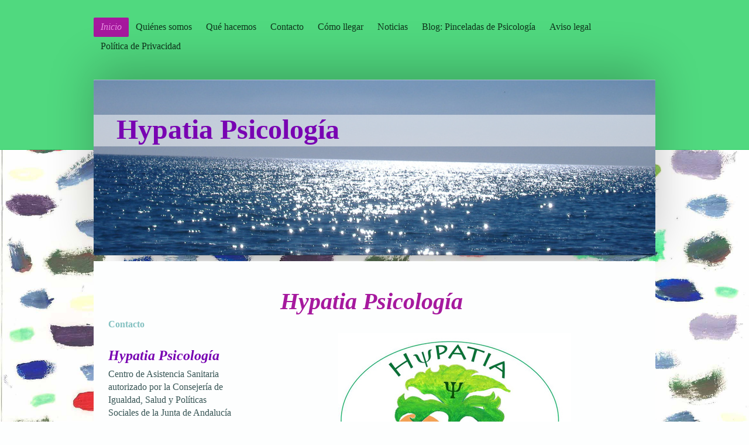

--- FILE ---
content_type: text/html; charset=UTF-8
request_url: https://www.hypatiapsicologia.com/
body_size: 8099
content:
<!DOCTYPE html>
<html lang="es"  ><head prefix="og: http://ogp.me/ns# fb: http://ogp.me/ns/fb# business: http://ogp.me/ns/business#">
    <meta http-equiv="Content-Type" content="text/html; charset=utf-8"/>
    <meta name="generator" content="IONOS MyWebsite"/>
        
    <link rel="dns-prefetch" href="//cdn.website-start.de/"/>
    <link rel="dns-prefetch" href="//107.mod.mywebsite-editor.com"/>
    <link rel="dns-prefetch" href="https://107.sb.mywebsite-editor.com/"/>
    <link rel="shortcut icon" href="//cdn.website-start.de/favicon.ico"/>
        <title>Hypatia Psicología:  Inicio</title>
    <style type="text/css">@media screen and (max-device-width: 1024px) {.diyw a.switchViewWeb {display: inline !important;}}</style>
    <style type="text/css">@media screen and (min-device-width: 1024px) {
            .mediumScreenDisabled { display:block }
            .smallScreenDisabled { display:block }
        }
        @media screen and (max-device-width: 1024px) { .mediumScreenDisabled { display:none } }
        @media screen and (max-device-width: 568px) { .smallScreenDisabled { display:none } }
                @media screen and (min-width: 1024px) {
            .mobilepreview .mediumScreenDisabled { display:block }
            .mobilepreview .smallScreenDisabled { display:block }
        }
        @media screen and (max-width: 1024px) { .mobilepreview .mediumScreenDisabled { display:none } }
        @media screen and (max-width: 568px) { .mobilepreview .smallScreenDisabled { display:none } }</style>
    <meta name="viewport" content="width=device-width, initial-scale=1, maximum-scale=1, minimal-ui"/>

<meta name="format-detection" content="telephone=no"/>
        <meta name="keywords" content="gabinete, psicológico, psicología, terapia, cognitiva, conductual, social, tratamientos, grupo, ayuda, salud, mental, Psicología, psicólogos, psicóloga, psicólogas, psicologo, psicologos, psicologa, psicologas, psicologia, psicoterapia, psicoterapeuta, psicoterapeutas, terapia, terapeuta, terapeutas"/>
            <meta name="description" content="El grupo de profesionales de Hypatia Psicología ofrece servicios de ayuda psicológica, que le ayudará a superar una situación difícil o le servirá de apoyo en el camino hacia el bienestar y el equilibrio."/>
            <meta name="robots" content="index,follow"/>
        <link href="//cdn.website-start.de/templates/2024/style.css?1763478093678" rel="stylesheet" type="text/css"/>
    <link href="https://www.hypatiapsicologia.com/s/style/theming.css?1707124819" rel="stylesheet" type="text/css"/>
    <link href="//cdn.website-start.de/app/cdn/min/group/web.css?1763478093678" rel="stylesheet" type="text/css"/>
<link href="//cdn.website-start.de/app/cdn/min/moduleserver/css/es_ES/common,twitter,facebook,shoppingbasket?1763478093678" rel="stylesheet" type="text/css"/>
    <link href="//cdn.website-start.de/app/cdn/min/group/mobilenavigation.css?1763478093678" rel="stylesheet" type="text/css"/>
    <link href="https://107.sb.mywebsite-editor.com/app/logstate2-css.php?site=894168729&amp;t=1768564762" rel="stylesheet" type="text/css"/>

<script type="text/javascript">
    /* <![CDATA[ */
var stagingMode = '';
    /* ]]> */
</script>
<script src="https://107.sb.mywebsite-editor.com/app/logstate-js.php?site=894168729&amp;t=1768564762"></script>

    <link href="//cdn.website-start.de/templates/2024/print.css?1763478093678" rel="stylesheet" media="print" type="text/css"/>
    <script type="text/javascript">
    /* <![CDATA[ */
    var systemurl = 'https://107.sb.mywebsite-editor.com/';
    var webPath = '/';
    var proxyName = '';
    var webServerName = 'www.hypatiapsicologia.com';
    var sslServerUrl = 'https://www.hypatiapsicologia.com';
    var nonSslServerUrl = 'http://www.hypatiapsicologia.com';
    var webserverProtocol = 'http://';
    var nghScriptsUrlPrefix = '//107.mod.mywebsite-editor.com';
    var sessionNamespace = 'DIY_SB';
    var jimdoData = {
        cdnUrl:  '//cdn.website-start.de/',
        messages: {
            lightBox: {
    image : 'Imagen',
    of: 'de'
}

        },
        isTrial: 0,
        pageId: 926267209    };
    var script_basisID = "894168729";

    diy = window.diy || {};
    diy.web = diy.web || {};

        diy.web.jsBaseUrl = "//cdn.website-start.de/s/build/";

    diy.context = diy.context || {};
    diy.context.type = diy.context.type || 'web';
    /* ]]> */
</script>

<script type="text/javascript" src="//cdn.website-start.de/app/cdn/min/group/web.js?1763478093678" crossorigin="anonymous"></script><script type="text/javascript" src="//cdn.website-start.de/s/build/web.bundle.js?1763478093678" crossorigin="anonymous"></script><script type="text/javascript" src="//cdn.website-start.de/app/cdn/min/group/mobilenavigation.js?1763478093678" crossorigin="anonymous"></script><script src="//cdn.website-start.de/app/cdn/min/moduleserver/js/es_ES/common,twitter,facebook,shoppingbasket?1763478093678"></script>
<script type="text/javascript" src="https://cdn.website-start.de/proxy/apps/ie7nah/resource/dependencies/"></script><script type="text/javascript">
                    if (typeof require !== 'undefined') {
                        require.config({
                            waitSeconds : 10,
                            baseUrl : 'https://cdn.website-start.de/proxy/apps/ie7nah/js/'
                        });
                    }
                </script><script type="text/javascript" src="//cdn.website-start.de/app/cdn/min/group/pfcsupport.js?1763478093678" crossorigin="anonymous"></script>    <meta property="og:type" content="business.business"/>
    <meta property="og:url" content="https://www.hypatiapsicologia.com/"/>
    <meta property="og:title" content="Hypatia Psicología:  Inicio"/>
            <meta property="og:description" content="El grupo de profesionales de Hypatia Psicología ofrece servicios de ayuda psicológica, que le ayudará a superar una situación difícil o le servirá de apoyo en el camino hacia el bienestar y el equilibrio."/>
                <meta property="og:image" content="https://www.hypatiapsicologia.com/s/img/emotionheader.jpg"/>
        <meta property="business:contact_data:country_name" content="España"/>
    
    <meta property="business:contact_data:locality" content="San Martín del Tesorillo"/>
    <meta property="business:contact_data:region" content="CA"/>
    <meta property="business:contact_data:email" content="rosariocalle@gmail.com"/>
    <meta property="business:contact_data:postal_code" content="11340"/>
    <meta property="business:contact_data:phone_number" content=" +34 666330610"/>
    
    
</head>


<body class="body diyBgActive  startpage cc-pagemode-default diyfeSidebarLeft diy-market-es_ES" data-pageid="926267209" id="page-926267209">
    
    <div class="diyw">
        <div class="diyweb">
<div class="diyfeMobileNav">
		
<nav id="diyfeMobileNav" class="diyfeCA diyfeCA2" role="navigation">
    <a title="Abrir/cerrar la navegación">Abrir/cerrar la navegación</a>
    <ul class="mainNav1"><li class="current hasSubNavigation"><a data-page-id="926267209" href="https://www.hypatiapsicologia.com/" class="current level_1"><span>Inicio</span></a></li><li class=" hasSubNavigation"><a data-page-id="926267214" href="https://www.hypatiapsicologia.com/quiénes-somos/" class=" level_1"><span>Quiénes somos</span></a></li><li class=" hasSubNavigation"><a data-page-id="926267281" href="https://www.hypatiapsicologia.com/qué-hacemos/" class=" level_1"><span>Qué hacemos</span></a><span class="diyfeDropDownSubOpener">&nbsp;</span><div class="diyfeDropDownSubList diyfeCA diyfeCA3"><ul class="mainNav2"><li class=" hasSubNavigation"><a data-page-id="926267289" href="https://www.hypatiapsicologia.com/qué-hacemos/atención-y-asesoramiento-psicológico/" class=" level_2"><span>Atención y asesoramiento psicológico</span></a></li><li class=" hasSubNavigation"><a data-page-id="926529809" href="https://www.hypatiapsicologia.com/qué-hacemos/logopedia/" class=" level_2"><span>Logopedia</span></a></li><li class=" hasSubNavigation"><a data-page-id="926514349" href="https://www.hypatiapsicologia.com/qué-hacemos/informes-periciales/" class=" level_2"><span>Informes Periciales</span></a></li><li class=" hasSubNavigation"><a data-page-id="926267290" href="https://www.hypatiapsicologia.com/qué-hacemos/dificultades-de-aprendizaje/" class=" level_2"><span>Dificultades de aprendizaje</span></a></li><li class=" hasSubNavigation"><a data-page-id="926503936" href="https://www.hypatiapsicologia.com/qué-hacemos/campamentos-de-verano/" class=" level_2"><span>Campamentos de Verano</span></a></li><li class=" hasSubNavigation"><a data-page-id="926267291" href="https://www.hypatiapsicologia.com/qué-hacemos/talleres/" class=" level_2"><span>Talleres</span></a><span class="diyfeDropDownSubOpener">&nbsp;</span><div class="diyfeDropDownSubList diyfeCA diyfeCA3"><ul class="mainNav3"><li class=" hasSubNavigation"><a data-page-id="926503940" href="https://www.hypatiapsicologia.com/qué-hacemos/talleres/mujeres-en-la-historia-el-arte-y-la-ciencia/" class=" level_3"><span>Mujeres en la Historia, el Arte y la Ciencia</span></a></li><li class=" hasSubNavigation"><a data-page-id="926267540" href="https://www.hypatiapsicologia.com/qué-hacemos/talleres/taller-de-estimulación-cognitiva/" class=" level_3"><span>Taller de estimulación cognitiva</span></a></li><li class=" hasSubNavigation"><a data-page-id="926267541" href="https://www.hypatiapsicologia.com/qué-hacemos/talleres/taller-de-técnicas-de-estudio/" class=" level_3"><span>Taller de técnicas de estudio</span></a></li><li class=" hasSubNavigation"><a data-page-id="926267542" href="https://www.hypatiapsicologia.com/qué-hacemos/talleres/inteligencia-emocional/" class=" level_3"><span>Inteligencia emocional</span></a></li><li class=" hasSubNavigation"><a data-page-id="926451013" href="https://www.hypatiapsicologia.com/qué-hacemos/talleres/biodanza/" class=" level_3"><span>Biodanza</span></a></li><li class=" hasSubNavigation"><a data-page-id="926470701" href="https://www.hypatiapsicologia.com/qué-hacemos/talleres/taller-alimentación-saludable-y-consciente/" class=" level_3"><span>Taller alimentación saludable y consciente</span></a></li></ul></div></li><li class=" hasSubNavigation"><a data-page-id="926267292" href="https://www.hypatiapsicologia.com/qué-hacemos/charlas-y-ponencias/" class=" level_2"><span>Charlas y ponencias</span></a></li><li class=" hasSubNavigation"><a data-page-id="926267327" href="https://www.hypatiapsicologia.com/qué-hacemos/asesoramiento-a-asociaciones-y-empresas/" class=" level_2"><span>Asesoramiento a asociaciones y empresas</span></a></li></ul></div></li><li class=" hasSubNavigation"><a data-page-id="926267210" href="https://www.hypatiapsicologia.com/contacto/" class=" level_1"><span>Contacto</span></a></li><li class=" hasSubNavigation"><a data-page-id="926267211" href="https://www.hypatiapsicologia.com/cómo-llegar/" class=" level_1"><span>Cómo llegar</span></a></li><li class=" hasSubNavigation"><a data-page-id="926267218" href="https://www.hypatiapsicologia.com/noticias/" class=" level_1"><span>Noticias</span></a></li><li class=" hasSubNavigation"><a data-page-id="926267558" href="https://www.hypatiapsicologia.com/blog-pinceladas-de-psicología/" class=" level_1"><span>Blog: Pinceladas de Psicología</span></a></li><li class=" hasSubNavigation"><a data-page-id="926275350" href="https://www.hypatiapsicologia.com/aviso-legal/" class=" level_1"><span>Aviso legal</span></a></li><li class=" hasSubNavigation"><a data-page-id="926483623" href="https://www.hypatiapsicologia.com/política-de-privacidad/" class=" level_1"><span>Política de Privacidad</span></a></li></ul></nav>
	</div>
  <div class="diywebContainer">
    <div class="diywebHeader diyfeCA diyfeCA2">
      <div class="diywebNav diywebNavMain diywebNav123">
        <div class="diywebLiveArea">
          <div class="webnavigation"><ul id="mainNav1" class="mainNav1"><li class="navTopItemGroup_1"><a data-page-id="926267209" href="https://www.hypatiapsicologia.com/" class="current level_1"><span>Inicio</span></a></li><li class="navTopItemGroup_2"><a data-page-id="926267214" href="https://www.hypatiapsicologia.com/quiénes-somos/" class="level_1"><span>Quiénes somos</span></a></li><li class="navTopItemGroup_3"><a data-page-id="926267281" href="https://www.hypatiapsicologia.com/qué-hacemos/" class="level_1"><span>Qué hacemos</span></a></li><li class="navTopItemGroup_4"><a data-page-id="926267210" href="https://www.hypatiapsicologia.com/contacto/" class="level_1"><span>Contacto</span></a></li><li class="navTopItemGroup_5"><a data-page-id="926267211" href="https://www.hypatiapsicologia.com/cómo-llegar/" class="level_1"><span>Cómo llegar</span></a></li><li class="navTopItemGroup_6"><a data-page-id="926267218" href="https://www.hypatiapsicologia.com/noticias/" class="level_1"><span>Noticias</span></a></li><li class="navTopItemGroup_7"><a data-page-id="926267558" href="https://www.hypatiapsicologia.com/blog-pinceladas-de-psicología/" class="level_1"><span>Blog: Pinceladas de Psicología</span></a></li><li class="navTopItemGroup_8"><a data-page-id="926275350" href="https://www.hypatiapsicologia.com/aviso-legal/" class="level_1"><span>Aviso legal</span></a></li><li class="navTopItemGroup_9"><a data-page-id="926483623" href="https://www.hypatiapsicologia.com/política-de-privacidad/" class="level_1"><span>Política de Privacidad</span></a></li></ul></div>
        </div>
      </div>
    </div>
    <div class="diywebEmotionHeader">
      <div class="diywebLiveArea">
        
<style type="text/css" media="all">
.diyw div#emotion-header {
        max-width: 960px;
        max-height: 300px;
                background: #eeeeee;
    }

.diyw div#emotion-header-title-bg {
    left: 0%;
    top: 20%;
    width: 100%;
    height: 18%;

    background-color: #FFFFFF;
    opacity: 0.50;
    filter: alpha(opacity = 50);
    }
.diyw img#emotion-header-logo {
    left: 1.00%;
    top: 0.00%;
    background: transparent;
                border: 1px solid #CCCCCC;
        padding: 0px;
                display: none;
    }

.diyw div#emotion-header strong#emotion-header-title {
    left: 5%;
    top: 20%;
    color: #7803b2;
        font: normal bold 48px/120% 'Palatino Linotype', Palatino, 'Book Antiqua', serif;
}

.diyw div#emotion-no-bg-container{
    max-height: 300px;
}

.diyw div#emotion-no-bg-container .emotion-no-bg-height {
    margin-top: 31.25%;
}
</style>
<div id="emotion-header" data-action="loadView" data-params="active" data-imagescount="1">
            <img src="https://www.hypatiapsicologia.com/s/img/emotionheader.jpg?1412960642.960px.300px" id="emotion-header-img" alt=""/>
            
        <div id="ehSlideshowPlaceholder">
            <div id="ehSlideShow">
                <div class="slide-container">
                                        <div style="background-color: #eeeeee">
                            <img src="https://www.hypatiapsicologia.com/s/img/emotionheader.jpg?1412960642.960px.300px" alt=""/>
                        </div>
                                    </div>
            </div>
        </div>


        <script type="text/javascript">
        //<![CDATA[
                diy.module.emotionHeader.slideShow.init({ slides: [{"url":"https:\/\/www.hypatiapsicologia.com\/s\/img\/emotionheader.jpg?1412960642.960px.300px","image_alt":"","bgColor":"#eeeeee"}] });
        //]]>
        </script>

    
            
        
            
                  	<div id="emotion-header-title-bg"></div>
    
            <strong id="emotion-header-title" style="text-align: left">Hypatia Psicología</strong>
                    <div class="notranslate">
                <svg xmlns="http://www.w3.org/2000/svg" version="1.1" id="emotion-header-title-svg" viewBox="0 0 960 300" preserveAspectRatio="xMinYMin meet"><text style="font-family:'Palatino Linotype', Palatino, 'Book Antiqua', serif;font-size:48px;font-style:normal;font-weight:bold;fill:#7803b2;line-height:1.2em;"><tspan x="0" style="text-anchor: start" dy="0.95em">Hypatia Psicología</tspan></text></svg>
            </div>
            
    
    <script type="text/javascript">
    //<![CDATA[
    (function ($) {
        function enableSvgTitle() {
                        var titleSvg = $('svg#emotion-header-title-svg'),
                titleHtml = $('#emotion-header-title'),
                emoWidthAbs = 960,
                emoHeightAbs = 300,
                offsetParent,
                titlePosition,
                svgBoxWidth,
                svgBoxHeight;

                        if (titleSvg.length && titleHtml.length) {
                offsetParent = titleHtml.offsetParent();
                titlePosition = titleHtml.position();
                svgBoxWidth = titleHtml.width();
                svgBoxHeight = titleHtml.height();

                                titleSvg.get(0).setAttribute('viewBox', '0 0 ' + svgBoxWidth + ' ' + svgBoxHeight);
                titleSvg.css({
                   left: Math.roundTo(100 * titlePosition.left / offsetParent.width(), 3) + '%',
                   top: Math.roundTo(100 * titlePosition.top / offsetParent.height(), 3) + '%',
                   width: Math.roundTo(100 * svgBoxWidth / emoWidthAbs, 3) + '%',
                   height: Math.roundTo(100 * svgBoxHeight / emoHeightAbs, 3) + '%'
                });

                titleHtml.css('visibility','hidden');
                titleSvg.css('visibility','visible');
            }
        }

        
            var posFunc = function($, overrideSize) {
                var elems = [], containerWidth, containerHeight;
                                    elems.push({
                        selector: '#emotion-header-title',
                        overrideSize: true,
                        horPos: 6.67,
                        vertPos: 22.56                    });
                    lastTitleWidth = $('#emotion-header-title').width();
                                                elems.push({
                    selector: '#emotion-header-title-bg',
                    horPos: 0,
                    vertPos: 24.39                });
                                
                containerWidth = parseInt('960');
                containerHeight = parseInt('300');

                for (var i = 0; i < elems.length; ++i) {
                    var el = elems[i],
                        $el = $(el.selector),
                        pos = {
                            left: el.horPos,
                            top: el.vertPos
                        };
                    if (!$el.length) continue;
                    var anchorPos = $el.anchorPosition();
                    anchorPos.$container = $('#emotion-header');

                    if (overrideSize === true || el.overrideSize === true) {
                        anchorPos.setContainerSize(containerWidth, containerHeight);
                    } else {
                        anchorPos.setContainerSize(null, null);
                    }

                    var pxPos = anchorPos.fromAnchorPosition(pos),
                        pcPos = anchorPos.toPercentPosition(pxPos);

                    var elPos = {};
                    if (!isNaN(parseFloat(pcPos.top)) && isFinite(pcPos.top)) {
                        elPos.top = pcPos.top + '%';
                    }
                    if (!isNaN(parseFloat(pcPos.left)) && isFinite(pcPos.left)) {
                        elPos.left = pcPos.left + '%';
                    }
                    $el.css(elPos);
                }

                // switch to svg title
                enableSvgTitle();
            };

                        var $emotionImg = jQuery('#emotion-header-img');
            if ($emotionImg.length > 0) {
                // first position the element based on stored size
                posFunc(jQuery, true);

                // trigger reposition using the real size when the element is loaded
                var ehLoadEvTriggered = false;
                $emotionImg.one('load', function(){
                    posFunc(jQuery);
                    ehLoadEvTriggered = true;
                                        diy.module.emotionHeader.slideShow.start();
                                    }).each(function() {
                                        if(this.complete || typeof this.complete === 'undefined') {
                        jQuery(this).load();
                    }
                });

                                noLoadTriggeredTimeoutId = setTimeout(function() {
                    if (!ehLoadEvTriggered) {
                        posFunc(jQuery);
                    }
                    window.clearTimeout(noLoadTriggeredTimeoutId)
                }, 5000);//after 5 seconds
            } else {
                jQuery(function(){
                    posFunc(jQuery);
                });
            }

                        if (jQuery.isBrowser && jQuery.isBrowser.ie8) {
                var longTitleRepositionCalls = 0;
                longTitleRepositionInterval = setInterval(function() {
                    if (lastTitleWidth > 0 && lastTitleWidth != jQuery('#emotion-header-title').width()) {
                        posFunc(jQuery);
                    }
                    longTitleRepositionCalls++;
                    // try this for 5 seconds
                    if (longTitleRepositionCalls === 5) {
                        window.clearInterval(longTitleRepositionInterval);
                    }
                }, 1000);//each 1 second
            }

            }(jQuery));
    //]]>
    </script>

    </div>

      </div>
    </div>
    <div class="diywebContent">
      <div class="diywebLiveArea diyfeCA diyfeCA1">
        <div class="diywebMain">
          <div class="diywebGutter">
            
        <div id="content_area">
        	<div id="content_start"></div>
        	
        
        <div id="matrix_1026808156" class="sortable-matrix" data-matrixId="1026808156"><div class="n module-type-header diyfeLiveArea "> <h1><span class="diyfeDecoration">Hypatia Psicología</span></h1> </div><div class="n module-type-imageSubtitle diyfeLiveArea "> <div class="clearover imageSubtitle" id="imageSubtitle-5802394266">
    <div class="align-container align-center" style="max-width: 398px">
        <a class="imagewrapper" href="https://www.hypatiapsicologia.com/s/cc_images/teaserbox_2458558251.jpg?t=1450085184" rel="lightbox[5802394266]">
            <img id="image_2458558251" src="https://www.hypatiapsicologia.com/s/cc_images/cache_2458558251.jpg?t=1450085184" alt="" style="max-width: 398px; height:auto"/>
        </a>

        
    </div>

</div>

<script type="text/javascript">
//<![CDATA[
jQuery(function($) {
    var $target = $('#imageSubtitle-5802394266');

    if ($.fn.swipebox && Modernizr.touch) {
        $target
            .find('a[rel*="lightbox"]')
            .addClass('swipebox')
            .swipebox();
    } else {
        $target.tinyLightbox({
            item: 'a[rel*="lightbox"]',
            cycle: false,
            hideNavigation: true
        });
    }
});
//]]>
</script>
 </div><div class="n module-type-text diyfeLiveArea "> <p style="text-align:justify;">En Hypatia Psicología nos dedicamos a:</p>
<ul style="list-style-type:circle;">
<li style="text-align:justify;"><span style="color:#414EB4;"><strong>Orientar, asesorar, atender y apoyar psicológicamente</strong></span> a <span style="color:#414EB4;">adultos, menores, parejas y
familias</span> de forma adaptada a sus necesidades, con el objetivo de fomentar su salud mental, emocional y relacional.</li>
<li style="text-align:justify;"><span style="color:#414EB4;"><strong>Educar y formar en salud mental</strong></span> a distintos sectores de la población.</li>
<li style="text-align:justify;"><span style="color:#414EB4;"><strong>Promover la salud mental y el bienestar psicológico</strong></span> en la población general y en el seno de entidades como
<strong>asociaciones y empresas.</strong></li>
<li style="text-align:justify;">Difundir la Psicología científica, sus planteamientos, investigaciones y utilidad a la población general.</li>
<li style="text-align:justify;">Fomentar el <span style="color:#414EB4;"><strong>enfoque de género</strong></span> a través de su introducción en las actividades realizadas  con la población
general y distintas entidades.</li>
<li style="text-align:justify;">Enseñar a aprender e intervenir en las <span style="color:#414EB4;"><strong>dificultades de aprendizaje.</strong></span></li>
</ul> </div><div class="n module-type-video diyfeLiveArea "> <iframe id="video1aeec3b10e77c38b6ccbd096c4943a5a" type="text/html" width="425" height="350" src="//www.youtube.com/embed/6FIs3cIuixs?fs=1&amp;wmode=opaque&amp;rel=0" frameborder="0" allowFullScreen="1"></iframe><script type="text/javascript">
/* <![CDATA[ */
(function(){
    var video = jQuery("#video1aeec3b10e77c38b6ccbd096c4943a5a");
    var ratio = video.height() / video.width();
    var parent = video.parent();
    var maxWidth = Math.min(425, parent.width());
    video.width(maxWidth);
    video.height(video.width() * ratio);
})();
/* ]]> */
</script> </div></div>
        
        
        </div>
          </div>
        </div>
        <div class="diywebSecondary diyfeCA diyfeCA3">
          <div class="diywebNav diywebNav23">
            <div class="diywebGutter">
              <div class="webnavigation"></div>
            </div>
          </div>
          <div class="diywebSidebar">
            <div class="diywebGutter">
              <div id="matrix_1026808155" class="sortable-matrix" data-matrixId="1026808155"><div class="n module-type-header diyfeLiveArea "> <h2><span class="diyfeDecoration">Contacto</span></h2> </div><div class="n module-type-text diyfeLiveArea "> <h1><span style="color:#7803b2;">Hypatia Psicología</span></h1>
<p>Centro de Asistencia Sanitaria autorizado por la Consejería de Igualdad, Salud y Políticas Sociales de la Junta de Andalucía  con <strong>NICA 47006</strong></p>
<p> </p>
<p>Nos encontramos en el Campo de Gibraltar, junto a Sotogrande y la Costa del Sol.<span style="background-color: rgb(255, 255, 255);"> </span></p>
<p> </p>
<p>Cita previa:</p>
<p> </p>
<p>contacto@hypatiapsicologia.com</p>
<p> </p>
<p>+34 638 069 228</p>
<p> </p> </div><div class="n module-type-imageSubtitle diyfeLiveArea "> <div class="clearover imageSubtitle" id="imageSubtitle-5816905437">
    <div class="align-container align-left" style="max-width: 217px">
        <a class="imagewrapper" href="https://www.hypatiapsicologia.com/s/cc_images/teaserbox_2478716787.jpg?t=1581190381" rel="lightbox[5816905437]">
            <img id="image_2478716787" src="https://www.hypatiapsicologia.com/s/cc_images/cache_2478716787.jpg?t=1581190381" alt="" style="max-width: 217px; height:auto"/>
        </a>

        
    </div>

</div>

<script type="text/javascript">
//<![CDATA[
jQuery(function($) {
    var $target = $('#imageSubtitle-5816905437');

    if ($.fn.swipebox && Modernizr.touch) {
        $target
            .find('a[rel*="lightbox"]')
            .addClass('swipebox')
            .swipebox();
    } else {
        $target.tinyLightbox({
            item: 'a[rel*="lightbox"]',
            cycle: false,
            hideNavigation: true
        });
    }
});
//]]>
</script>
 </div><div class="n module-type-button diyfeLiveArea "> <div class="module-button-container" style="text-align:left;width:100%">
    <a href="https://www.hypatiapsicologia.com/aviso-legal/" class="diyfeLinkAsButton" style="background-color: #32691E !important;border-color: #32691E !important;color: #FFFFFF !important;">Aviso legal</a></div>
 </div><div class="n module-type-hr diyfeLiveArea "> <div style="padding: 0px 0px">
    <div class="hr"></div>
</div>
 </div><div class="n module-type-hr diyfeLiveArea "> <div style="padding: 0px 0px">
    <div class="hr"></div>
</div>
 </div><div class="n module-type-header diyfeLiveArea "> <h2><span class="diyfeDecoration">Hypatia Psicología en redes sociales</span></h2> </div><div class="n module-type-remoteModule-facebook diyfeLiveArea ">             <div id="modul_5802394262_content"><div id="NGH5802394262_main">
    <div class="facebook-content">
        <a class="fb-share button" href="https://www.facebook.com/sharer.php?u=https%3A%2F%2Fwww.hypatiapsicologia.com%2F">
    <img src="https://www.hypatiapsicologia.com/proxy/static/mod/facebook/files/img/facebook-share-icon.png"/> Compartir</a>    </div>
</div>
</div><script>/* <![CDATA[ */var __NGHModuleInstanceData5802394262 = __NGHModuleInstanceData5802394262 || {};__NGHModuleInstanceData5802394262.server = 'http://107.mod.mywebsite-editor.com';__NGHModuleInstanceData5802394262.data_web = {};var m = mm[5802394262] = new Facebook(5802394262,47148,'facebook');if (m.initView_main != null) m.initView_main();/* ]]> */</script>
         </div><div class="n module-type-remoteModule-twitter diyfeLiveArea ">             <div id="modul_5802394261_content"><div id="NGH5802394261_main">


    <div class="twitter-container">
        <div id="NGH5802394261_twitter_div_ws" class="twitter_div_ws">
        <div id="NGH5802394261_twitter_info_ws" class="twitter_info_ws">
            <img align="right" src="https://www.hypatiapsicologia.com/proxy/static/mod/twitter/files/img/DIY_twitter_logo.png"/>
            <a class="twtr-profile-img-anchor">
                <img id="NGH5802394261_twitter_header_profile" class="twtr-profile-img"/>
            </a>
            <div class="clear twtr-profile-img-clear"></div>
            <h1>Tweets</h1>
        </div>
        
        
        <!-- the widget -->
                <div class="twtr-widget twtr-widget-base" id="NGH5802394261_twitter_widget">
            <div class="twtr-loading-message twitter-timeline" width="250" height="330" lang="es" data-widget-id="347685772448653313" data-screen-name="Pinceladasdps" data-chrome="nofooter noheader">
                Cargando...            </div>
        </div>
    </div>
            <div class="twitter-follow-button">
        <p class="follow-text">
        Sígueme en:        </p>
        <a target="_blank" href="http://www.twitter.com/Pinceladasdps"><img src="https://www.hypatiapsicologia.com/proxy/static/mod/twitter/files/img/twitter-b.png" alt="Follow Pinceladasdps on Twitter"/></a>
    </div>
            <div class="twitter-tweet-button">
        <p class="tweet-button-text">Twittear esta página</p>
        <a href="http://www.twitter.com/share" data-url="https://www.hypatiapsicologia.com/" class="twitter-share-button" data-count="none" data-lang="en">Tweet</a>
    </div>
        </div>
</div>
</div><script>/* <![CDATA[ */var __NGHModuleInstanceData5802394261 = __NGHModuleInstanceData5802394261 || {};__NGHModuleInstanceData5802394261.server = 'http://107.mod.mywebsite-editor.com';__NGHModuleInstanceData5802394261.data_web = {};var m = mm[5802394261] = new Twitter(5802394261,9756,'twitter');if (m.initView_main != null) m.initView_main();/* ]]> */</script>
         </div><div class="n module-type-hr diyfeLiveArea "> <div style="padding: 0px 0px">
    <div class="hr"></div>
</div>
 </div></div>
            </div>
          </div><!-- .diywebSidebar -->
        </div><!-- .diywebSecondary -->
      </div>
    </div><!-- .diywebContent -->
    <div class="diywebFooter diyfeCA diyfeCA2">
      <div class="diywebLiveArea">
        <div class="diywebGutter">
          <div id="contentfooter">
    <div class="leftrow">
                        <a rel="nofollow" href="javascript:window.print();">
                    <img class="inline" height="14" width="18" src="//cdn.website-start.de/s/img/cc/printer.gif" alt=""/>
                    Versión para imprimir                </a> <span class="footer-separator">|</span>
                <a href="https://www.hypatiapsicologia.com/sitemap/">Mapa del sitio</a>
                        <br/> © Hypatia Psicología
            </div>
    <script type="text/javascript">
        window.diy.ux.Captcha.locales = {
            generateNewCode: 'Generar nuevo código',
            enterCode: 'Introduce el código.'
        };
        window.diy.ux.Cap2.locales = {
            generateNewCode: 'Generar nuevo código',
            enterCode: 'Introduce el código.'
        };
    </script>
    <div class="rightrow">
                    <span class="loggedout">
                <a rel="nofollow" id="login" href="https://login.1and1-editor.com/894168729/www.hypatiapsicologia.com/es?pageId=926267209">
                    Iniciar sesión                </a>
            </span>
                <p><a class="diyw switchViewWeb" href="javascript:switchView('desktop');">Vista Web</a><a class="diyw switchViewMobile" href="javascript:switchView('mobile');">Vista Móvil</a></p>
                <span class="loggedin">
            <a rel="nofollow" id="logout" href="https://107.sb.mywebsite-editor.com/app/cms/logout.php">Cerrar sesión</a> <span class="footer-separator">|</span>
            <a rel="nofollow" id="edit" href="https://107.sb.mywebsite-editor.com/app/894168729/926267209/">Editar página</a>
        </span>
    </div>
</div>
            <div id="loginbox" class="hidden">
                <script type="text/javascript">
                    /* <![CDATA[ */
                    function forgotpw_popup() {
                        var url = 'https://contrasena.1and1.es/xml/request/RequestStart';
                        fenster = window.open(url, "fenster1", "width=600,height=400,status=yes,scrollbars=yes,resizable=yes");
                        // IE8 doesn't return the window reference instantly or at all.
                        // It may appear the call failed and fenster is null
                        if (fenster && fenster.focus) {
                            fenster.focus();
                        }
                    }
                    /* ]]> */
                </script>
                                <img class="logo" src="//cdn.website-start.de/s/img/logo.gif" alt="IONOS" title="IONOS"/>

                <div id="loginboxOuter"></div>
            </div>
        

        </div>
      </div>
    </div><!-- .diywebFooter -->
  </div><!-- .diywebContainer -->
</div><!-- .diyweb -->    </div>

    
    </body>


<!-- rendered at Fri, 09 Jan 2026 09:21:35 +0100 -->
</html>
